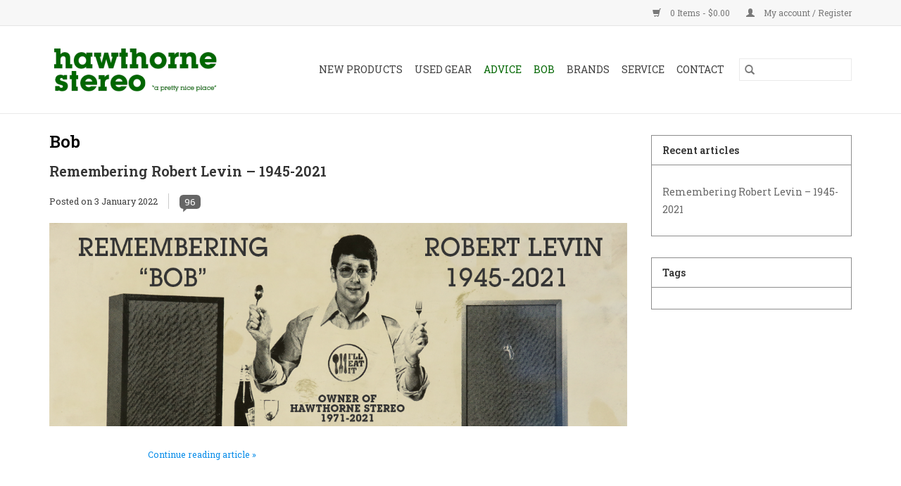

--- FILE ---
content_type: text/html;charset=utf-8
request_url: https://www.hawthornestereo.com/blogs/bob/
body_size: 7351
content:
<!DOCTYPE html>
<html lang="us">
  <head>
    <meta charset="utf-8"/>
<!-- [START] 'blocks/head.rain' -->
<!--

  (c) 2008-2026 Lightspeed Netherlands B.V.
  http://www.lightspeedhq.com
  Generated: 30-01-2026 @ 07:37:39

-->
<link rel="canonical" href="https://www.hawthornestereo.com/blogs/bob/"/>
<link rel="alternate" href="https://www.hawthornestereo.com/index.rss" type="application/rss+xml" title="New products"/>
<link rel="alternate" href="https://www.hawthornestereo.com/blogs/bob.rss" type="application/rss+xml" title="Bob"/>
<meta name="robots" content="noodp,noydir"/>
<meta name="google-site-verification" content="Td02QSmVTYdd5MpeENEEr4qTjDt8CAb3eoQkA7kmi3E"/>
<meta name="google-site-verification" content="5BhOBV0v8yu2M6xFzmYmvdr-OSUoE4M1xebrX1AJXOI"/>
<meta property="og:url" content="https://www.hawthornestereo.com/blogs/bob/?source=facebook"/>
<meta property="og:site_name" content="Hawthorne Stereo"/>
<meta property="og:title" content="Bob"/>
<meta property="og:description" content="Hawthorne Stereo of Seattle, Washington offers quality new and used hi-fi stereo systems and accessories. We offer a broad selection of products from Naim Audio"/>
<!--[if lt IE 9]>
<script src="https://cdn.shoplightspeed.com/assets/html5shiv.js?2025-02-20"></script>
<![endif]-->
<!-- [END] 'blocks/head.rain' -->
    <title>Bob - Hawthorne Stereo</title>
    <meta name="description" content="Hawthorne Stereo of Seattle, Washington offers quality new and used hi-fi stereo systems and accessories. We offer a broad selection of products from Naim Audio" />
    <meta name="keywords" content="Bob" />
    <meta http-equiv="X-UA-Compatible" content="IE=edge,chrome=1">
    <meta name="viewport" content="width=device-width, initial-scale=1.0">
    <meta name="apple-mobile-web-app-capable" content="yes">
    <meta name="apple-mobile-web-app-status-bar-style" content="black">

    <link rel="shortcut icon" href="https://cdn.shoplightspeed.com/shops/635168/themes/3581/assets/favicon.ico?20241230032624" type="image/x-icon" />
    <link href="//fonts.googleapis.com/css?family=Roboto%20Slab:400,300,600" rel="stylesheet" type="text/css">
    <link href="//fonts.googleapis.com/css?family=Roboto%20Slab:400,300,600" rel="stylesheet" type="text/css">
    <link rel="shortcut icon" href="https://cdn.shoplightspeed.com/shops/635168/themes/3581/assets/favicon.ico?20241230032624" type="image/x-icon" />
    <link rel="stylesheet" href="https://cdn.shoplightspeed.com/shops/635168/themes/3581/assets/bootstrap-min.css?2026011920380520200921071828" />
    <link rel="stylesheet" href="https://cdn.shoplightspeed.com/shops/635168/themes/3581/assets/style.css?2026011920380520200921071828" />
    <link rel="stylesheet" href="https://cdn.shoplightspeed.com/shops/635168/themes/3581/assets/settings.css?2026011920380520200921071828" />
    <link rel="stylesheet" href="https://cdn.shoplightspeed.com/assets/gui-2-0.css?2025-02-20" />
    <link rel="stylesheet" href="https://cdn.shoplightspeed.com/assets/gui-responsive-2-0.css?2025-02-20" />
    <link rel="stylesheet" href="https://cdn.shoplightspeed.com/shops/635168/themes/3581/assets/custom.css?2026011920380520200921071828" />
    
    <script src="https://cdn.shoplightspeed.com/assets/jquery-1-9-1.js?2025-02-20"></script>
    <script src="https://cdn.shoplightspeed.com/assets/jquery-ui-1-10-1.js?2025-02-20"></script>

    <script type="text/javascript" src="https://cdn.shoplightspeed.com/shops/635168/themes/3581/assets/global.js?2026011920380520200921071828"></script>
    <script type="text/javascript" src="https://cdn.shoplightspeed.com/shops/635168/themes/3581/assets/bootstrap-min.js?2026011920380520200921071828"></script>
    <script type="text/javascript" src="https://cdn.shoplightspeed.com/shops/635168/themes/3581/assets/jcarousel.js?2026011920380520200921071828"></script>
    <script type="text/javascript" src="https://cdn.shoplightspeed.com/assets/gui.js?2025-02-20"></script>
    <script type="text/javascript" src="https://cdn.shoplightspeed.com/assets/gui-responsive-2-0.js?2025-02-20"></script>

    <!--[if lt IE 9]>
    <link rel="stylesheet" href="https://cdn.shoplightspeed.com/shops/635168/themes/3581/assets/style-ie.css?2026011920380520200921071828" />
    <![endif]-->
    <link rel="stylesheet" media="print" href="https://cdn.shoplightspeed.com/shops/635168/themes/3581/assets/print-min.css?2026011920380520200921071828" />
  </head>
  <body>
    <header>
  <div class="topnav">
    <div class="container">
      
      <div class="right">
        <span role="region" aria-label="Cart">
          <a href="https://www.hawthornestereo.com/cart/" title="Cart" class="cart">
            <span class="glyphicon glyphicon-shopping-cart"></span>
            0 Items - $0.00
          </a>
        </span>
        <span>
          <a href="https://www.hawthornestereo.com/account/" title="My account" class="my-account">
            <span class="glyphicon glyphicon-user"></span>
                        	My account / Register
                      </a>
        </span>
      </div>
    </div>
  </div>

  <div class="navigation container">
    <div class="align">
      <div class="burger">
        <button type="button" aria-label="Open menu">
          <img src="https://cdn.shoplightspeed.com/shops/635168/themes/3581/assets/hamburger.png?20241230032624" width="32" height="32" alt="Menu">
        </button>
      </div>

              <div class="vertical logo">
          <a href="https://www.hawthornestereo.com/" title="Hawthorne Stereo - A Pretty Nice Place">
            <img src="https://cdn.shoplightspeed.com/shops/635168/themes/3581/assets/logo.png?20241230032624" alt="Hawthorne Stereo - A Pretty Nice Place" />
          </a>
        </div>
      
      <nav class="nonbounce desktop vertical">
        <form action="https://www.hawthornestereo.com/search/" method="get" id="formSearch" role="search">
          <input type="text" name="q" autocomplete="off" value="" aria-label="Search" />
          <button type="submit" class="search-btn" title="Search">
            <span class="glyphicon glyphicon-search"></span>
          </button>
        </form>
        <ul region="navigation" aria-label=Navigation menu>
          <li class="item home ">
            <a class="itemLink" href="https://www.hawthornestereo.com/">Home</a>
          </li>
          
                    	<li class="item sub">
              <a class="itemLink" href="https://www.hawthornestereo.com/new-products/" title="New Products">
                New Products
              </a>
                            	<span class="glyphicon glyphicon-play"></span>
                <ul class="subnav">
                                      <li class="subitem">
                      <a class="subitemLink" href="https://www.hawthornestereo.com/new-products/demo-deals/" title="Demo Deals!">Demo Deals!</a>
                                          </li>
                	                    <li class="subitem">
                      <a class="subitemLink" href="https://www.hawthornestereo.com/new-products/analog/" title="Analog">Analog</a>
                                              <ul class="subnav">
                                                      <li class="subitem">
                              <a class="subitemLink" href="https://www.hawthornestereo.com/new-products/analog/turntables/" title="Turntables">Turntables</a>
                            </li>
                                                      <li class="subitem">
                              <a class="subitemLink" href="https://www.hawthornestereo.com/new-products/analog/cassette-decks/" title="Cassette Decks">Cassette Decks</a>
                            </li>
                                                      <li class="subitem">
                              <a class="subitemLink" href="https://www.hawthornestereo.com/new-products/analog/tuners-radios/" title="Tuners / Radios">Tuners / Radios</a>
                            </li>
                                                      <li class="subitem">
                              <a class="subitemLink" href="https://www.hawthornestereo.com/new-products/analog/phono-preamps/" title="Phono Preamps">Phono Preamps</a>
                            </li>
                                                      <li class="subitem">
                              <a class="subitemLink" href="https://www.hawthornestereo.com/new-products/analog/phono-cartridges/" title="Phono Cartridges">Phono Cartridges</a>
                            </li>
                                                      <li class="subitem">
                              <a class="subitemLink" href="https://www.hawthornestereo.com/new-products/analog/phono-stylus/" title="Phono Stylus">Phono Stylus</a>
                            </li>
                                                      <li class="subitem">
                              <a class="subitemLink" href="https://www.hawthornestereo.com/new-products/analog/analog-accessories/" title="Analog Accessories">Analog Accessories</a>
                            </li>
                                                      <li class="subitem">
                              <a class="subitemLink" href="https://www.hawthornestereo.com/new-products/analog/records/" title="Records">Records</a>
                            </li>
                                                      <li class="subitem">
                              <a class="subitemLink" href="https://www.hawthornestereo.com/new-products/analog/turntable-parts/" title="Turntable Parts">Turntable Parts</a>
                            </li>
                                                  </ul>
                                          </li>
                	                    <li class="subitem">
                      <a class="subitemLink" href="https://www.hawthornestereo.com/new-products/digital/" title="Digital">Digital</a>
                                              <ul class="subnav">
                                                      <li class="subitem">
                              <a class="subitemLink" href="https://www.hawthornestereo.com/new-products/digital/cd-disc-players/" title="CD/Disc Players">CD/Disc Players</a>
                            </li>
                                                      <li class="subitem">
                              <a class="subitemLink" href="https://www.hawthornestereo.com/new-products/digital/network-players/" title="Network Players">Network Players</a>
                            </li>
                                                      <li class="subitem">
                              <a class="subitemLink" href="https://www.hawthornestereo.com/new-products/digital/dacs/" title="DACs">DACs</a>
                            </li>
                                                      <li class="subitem">
                              <a class="subitemLink" href="https://www.hawthornestereo.com/new-products/digital/miscellaneous-digital/" title="Miscellaneous Digital">Miscellaneous Digital</a>
                            </li>
                                                  </ul>
                                          </li>
                	                    <li class="subitem">
                      <a class="subitemLink" href="https://www.hawthornestereo.com/new-products/amplification/" title="Amplification">Amplification</a>
                                              <ul class="subnav">
                                                      <li class="subitem">
                              <a class="subitemLink" href="https://www.hawthornestereo.com/new-products/amplification/integrated-amps/" title="Integrated Amps">Integrated Amps</a>
                            </li>
                                                      <li class="subitem">
                              <a class="subitemLink" href="https://www.hawthornestereo.com/new-products/amplification/all-in-ones-mini-systems/" title="All-In-Ones / Mini Systems">All-In-Ones / Mini Systems</a>
                            </li>
                                                      <li class="subitem">
                              <a class="subitemLink" href="https://www.hawthornestereo.com/new-products/amplification/receivers/" title="Receivers">Receivers</a>
                            </li>
                                                      <li class="subitem">
                              <a class="subitemLink" href="https://www.hawthornestereo.com/new-products/amplification/preamps/" title="Preamps">Preamps</a>
                            </li>
                                                      <li class="subitem">
                              <a class="subitemLink" href="https://www.hawthornestereo.com/new-products/amplification/power-amps/" title="Power Amps">Power Amps</a>
                            </li>
                                                      <li class="subitem">
                              <a class="subitemLink" href="https://www.hawthornestereo.com/new-products/amplification/power-supplies/" title="Power Supplies">Power Supplies</a>
                            </li>
                                                      <li class="subitem">
                              <a class="subitemLink" href="https://www.hawthornestereo.com/new-products/amplification/headphone-amps/" title="Headphone Amps">Headphone Amps</a>
                            </li>
                                                  </ul>
                                          </li>
                	                    <li class="subitem">
                      <a class="subitemLink" href="https://www.hawthornestereo.com/new-products/speakers/" title="Speakers">Speakers</a>
                                              <ul class="subnav">
                                                      <li class="subitem">
                              <a class="subitemLink" href="https://www.hawthornestereo.com/new-products/speakers/headphones/" title="Headphones">Headphones</a>
                            </li>
                                                      <li class="subitem">
                              <a class="subitemLink" href="https://www.hawthornestereo.com/new-products/speakers/floorstanding-speakers/" title="Floorstanding Speakers">Floorstanding Speakers</a>
                            </li>
                                                      <li class="subitem">
                              <a class="subitemLink" href="https://www.hawthornestereo.com/new-products/speakers/bookshelf-speakers/" title="Bookshelf Speakers">Bookshelf Speakers</a>
                            </li>
                                                      <li class="subitem">
                              <a class="subitemLink" href="https://www.hawthornestereo.com/new-products/speakers/wireless-powered-speakers/" title="Wireless/Powered Speakers">Wireless/Powered Speakers</a>
                            </li>
                                                      <li class="subitem">
                              <a class="subitemLink" href="https://www.hawthornestereo.com/new-products/speakers/subwoofers/" title="Subwoofers">Subwoofers</a>
                            </li>
                                                      <li class="subitem">
                              <a class="subitemLink" href="https://www.hawthornestereo.com/new-products/speakers/speaker-parts/" title="Speaker Parts">Speaker Parts</a>
                            </li>
                                                  </ul>
                                          </li>
                	                    <li class="subitem">
                      <a class="subitemLink" href="https://www.hawthornestereo.com/new-products/cables/" title="Cables">Cables</a>
                                              <ul class="subnav">
                                                      <li class="subitem">
                              <a class="subitemLink" href="https://www.hawthornestereo.com/new-products/cables/analog-cables/" title="Analog Cables">Analog Cables</a>
                            </li>
                                                      <li class="subitem">
                              <a class="subitemLink" href="https://www.hawthornestereo.com/new-products/cables/digital-cables/" title="Digital Cables">Digital Cables</a>
                            </li>
                                                      <li class="subitem">
                              <a class="subitemLink" href="https://www.hawthornestereo.com/new-products/cables/speaker-wire/" title="Speaker Wire">Speaker Wire</a>
                            </li>
                                                      <li class="subitem">
                              <a class="subitemLink" href="https://www.hawthornestereo.com/new-products/cables/power-cables/" title="Power Cables">Power Cables</a>
                            </li>
                                                      <li class="subitem">
                              <a class="subitemLink" href="https://www.hawthornestereo.com/new-products/cables/adapters/" title="Adapters">Adapters</a>
                            </li>
                                                      <li class="subitem">
                              <a class="subitemLink" href="https://www.hawthornestereo.com/new-products/cables/misc-interconnects/" title="Misc Interconnects">Misc Interconnects</a>
                            </li>
                                                  </ul>
                                          </li>
                	                    <li class="subitem">
                      <a class="subitemLink" href="https://www.hawthornestereo.com/new-products/accessories/" title="Accessories">Accessories</a>
                                              <ul class="subnav">
                                                      <li class="subitem">
                              <a class="subitemLink" href="https://www.hawthornestereo.com/new-products/accessories/power-accessories/" title="Power Accessories">Power Accessories</a>
                            </li>
                                                      <li class="subitem">
                              <a class="subitemLink" href="https://www.hawthornestereo.com/new-products/accessories/speaker-stands/" title="Speaker Stands">Speaker Stands</a>
                            </li>
                                                      <li class="subitem">
                              <a class="subitemLink" href="https://www.hawthornestereo.com/new-products/accessories/isolation/" title="Isolation">Isolation</a>
                            </li>
                                                      <li class="subitem">
                              <a class="subitemLink" href="https://www.hawthornestereo.com/new-products/accessories/furniture-storage/" title="Furniture / Storage">Furniture / Storage</a>
                            </li>
                                                      <li class="subitem">
                              <a class="subitemLink" href="https://www.hawthornestereo.com/new-products/accessories/misc-accessories/" title="Misc Accessories">Misc Accessories</a>
                            </li>
                                                  </ul>
                                          </li>
                	                    <li class="subitem">
                      <a class="subitemLink" href="https://www.hawthornestereo.com/new-products/gift-cards-shirts/" title="Gift Cards / Shirts">Gift Cards / Shirts</a>
                                          </li>
                	              	</ul>
                          </li>
                    	<li class="item sub">
              <a class="itemLink" href="https://www.hawthornestereo.com/used-gear/" title="Used Gear">
                Used Gear
              </a>
                            	<span class="glyphicon glyphicon-play"></span>
                <ul class="subnav">
                                      <li class="subitem">
                      <a class="subitemLink" href="https://www.hawthornestereo.com/used-gear/analog/" title="Analog">Analog</a>
                                              <ul class="subnav">
                                                      <li class="subitem">
                              <a class="subitemLink" href="https://www.hawthornestereo.com/used-gear/analog/used-turntables/" title="Used Turntables">Used Turntables</a>
                            </li>
                                                      <li class="subitem">
                              <a class="subitemLink" href="https://www.hawthornestereo.com/used-gear/analog/used-phono-preamps/" title="Used Phono Preamps">Used Phono Preamps</a>
                            </li>
                                                      <li class="subitem">
                              <a class="subitemLink" href="https://www.hawthornestereo.com/used-gear/analog/used-phono-cartridges-accessories/" title="Used Phono Cartridges &amp; Accessories">Used Phono Cartridges &amp; Accessories</a>
                            </li>
                                                      <li class="subitem">
                              <a class="subitemLink" href="https://www.hawthornestereo.com/used-gear/analog/used-cassette-decks-and-reels/" title="Used Cassette Decks and Reels">Used Cassette Decks and Reels</a>
                            </li>
                                                      <li class="subitem">
                              <a class="subitemLink" href="https://www.hawthornestereo.com/used-gear/analog/used-tuners-and-radios/" title="Used Tuners and Radios">Used Tuners and Radios</a>
                            </li>
                                                  </ul>
                                          </li>
                	                    <li class="subitem">
                      <a class="subitemLink" href="https://www.hawthornestereo.com/used-gear/digital/" title="Digital">Digital</a>
                                              <ul class="subnav">
                                                      <li class="subitem">
                              <a class="subitemLink" href="https://www.hawthornestereo.com/used-gear/digital/used-cd-disc-players/" title="Used CD/Disc Players">Used CD/Disc Players</a>
                            </li>
                                                      <li class="subitem">
                              <a class="subitemLink" href="https://www.hawthornestereo.com/used-gear/digital/used-network-players/" title="Used Network Players">Used Network Players</a>
                            </li>
                                                      <li class="subitem">
                              <a class="subitemLink" href="https://www.hawthornestereo.com/used-gear/digital/used-dacs/" title="Used DACs">Used DACs</a>
                            </li>
                                                  </ul>
                                          </li>
                	                    <li class="subitem">
                      <a class="subitemLink" href="https://www.hawthornestereo.com/used-gear/amplification/" title="Amplification">Amplification</a>
                                              <ul class="subnav">
                                                      <li class="subitem">
                              <a class="subitemLink" href="https://www.hawthornestereo.com/used-gear/amplification/used-receivers/" title="Used Receivers">Used Receivers</a>
                            </li>
                                                      <li class="subitem">
                              <a class="subitemLink" href="https://www.hawthornestereo.com/used-gear/amplification/used-integrated-amplifiers/" title="Used Integrated Amplifiers">Used Integrated Amplifiers</a>
                            </li>
                                                      <li class="subitem">
                              <a class="subitemLink" href="https://www.hawthornestereo.com/used-gear/amplification/used-preamplifiers/" title="Used Preamplifiers">Used Preamplifiers</a>
                            </li>
                                                      <li class="subitem">
                              <a class="subitemLink" href="https://www.hawthornestereo.com/used-gear/amplification/used-power-amplifiers/" title="Used Power Amplifiers">Used Power Amplifiers</a>
                            </li>
                                                      <li class="subitem">
                              <a class="subitemLink" href="https://www.hawthornestereo.com/used-gear/amplification/used-power-supplies/" title="Used Power Supplies">Used Power Supplies</a>
                            </li>
                                                      <li class="subitem">
                              <a class="subitemLink" href="https://www.hawthornestereo.com/used-gear/amplification/used-headphone-amps/" title="Used Headphone Amps">Used Headphone Amps</a>
                            </li>
                                                  </ul>
                                          </li>
                	                    <li class="subitem">
                      <a class="subitemLink" href="https://www.hawthornestereo.com/used-gear/speakers/" title="Speakers">Speakers</a>
                                              <ul class="subnav">
                                                      <li class="subitem">
                              <a class="subitemLink" href="https://www.hawthornestereo.com/used-gear/speakers/used-floorstanding-speakers/" title="Used Floorstanding Speakers">Used Floorstanding Speakers</a>
                            </li>
                                                      <li class="subitem">
                              <a class="subitemLink" href="https://www.hawthornestereo.com/used-gear/speakers/used-bookshelf-speakers/" title="Used Bookshelf Speakers">Used Bookshelf Speakers</a>
                            </li>
                                                      <li class="subitem">
                              <a class="subitemLink" href="https://www.hawthornestereo.com/used-gear/speakers/used-subwoofers/" title="Used Subwoofers">Used Subwoofers</a>
                            </li>
                                                      <li class="subitem">
                              <a class="subitemLink" href="https://www.hawthornestereo.com/used-gear/speakers/used-wireless-powered-speakers/" title="Used Wireless/Powered Speakers">Used Wireless/Powered Speakers</a>
                            </li>
                                                      <li class="subitem">
                              <a class="subitemLink" href="https://www.hawthornestereo.com/used-gear/speakers/used-headphones/" title="Used Headphones">Used Headphones</a>
                            </li>
                                                      <li class="subitem">
                              <a class="subitemLink" href="https://www.hawthornestereo.com/used-gear/speakers/used-center-channel-speakers/" title="Used Center Channel Speakers">Used Center Channel Speakers</a>
                            </li>
                                                  </ul>
                                          </li>
                	                    <li class="subitem">
                      <a class="subitemLink" href="https://www.hawthornestereo.com/used-gear/cables/" title="Cables">Cables</a>
                                          </li>
                	                    <li class="subitem">
                      <a class="subitemLink" href="https://www.hawthornestereo.com/used-gear/miscellaneous/" title="Miscellaneous">Miscellaneous</a>
                                          </li>
                	                    <li class="subitem">
                      <a class="subitemLink" href="https://www.hawthornestereo.com/used-gear/dominics-delicacies/" title="Dominic&#039;s Delicacies">Dominic&#039;s Delicacies</a>
                                          </li>
                	              	</ul>
                          </li>
          
                    <li class="item">
            <a class="itemLink" href="https://www.hawthornestereo.com/giftcard/" title="Gift cards">Gift cards</a>
          </li>
          
                                    <li class="item sub active">
                <a class="itemLink" href="https://www.hawthornestereo.com/blogs/good-advice/" title="Advice">Advice</a>
                <ul class="subnav">
                                    	<li class="subitem">
                      <a class="subitemLink" href="https://www.hawthornestereo.com/blogs/good-advice/good-advice/" title="Getting Started"  aria-label="Article Getting Started">Getting Started</a>
                  	</li>
                                    	<li class="subitem">
                      <a class="subitemLink" href="https://www.hawthornestereo.com/blogs/good-advice/hi-fi-hierarchy/" title="Hi-Fi Hierarchy"  aria-label="Article Hi-Fi Hierarchy">Hi-Fi Hierarchy</a>
                  	</li>
                                    	<li class="subitem">
                      <a class="subitemLink" href="https://www.hawthornestereo.com/blogs/good-advice/judging-hi-fi/" title="Judging Hi-Fi"  aria-label="Article Judging Hi-Fi">Judging Hi-Fi</a>
                  	</li>
                                    	<li class="subitem">
                      <a class="subitemLink" href="https://www.hawthornestereo.com/blogs/good-advice/resonance/" title="Resonance"  aria-label="Article Resonance">Resonance</a>
                  	</li>
                                    	<li class="subitem">
                      <a class="subitemLink" href="https://www.hawthornestereo.com/blogs/good-advice/spec-nonsense/" title="Spec Nonsense"  aria-label="Article Spec Nonsense">Spec Nonsense</a>
                  	</li>
                                  </ul>
              </li>
                          <li class="item sub active">
                <a class="itemLink" href="https://www.hawthornestereo.com/blogs/bob/" title="Bob">Bob</a>
                <ul class="subnav">
                                    	<li class="subitem">
                      <a class="subitemLink" href="https://www.hawthornestereo.com/blogs/bob/remembering-robert-levin-1945-2021/" title="Remembering Robert Levin – 1945-2021"  aria-label="Article Remembering Robert Levin – 1945-2021">Remembering Robert Levin – 1945-2021</a>
                  	</li>
                                  </ul>
              </li>
                      
          
                    	<li class="item">
              <a class="itemLink" href="https://www.hawthornestereo.com/service/our-brands/" title="Brands" >
                Brands
              </a>
          	</li>
                    	<li class="item">
              <a class="itemLink" href="https://hawthorne-stereo.shoplightspeed.com/service/service/" title="Service" >
                Service
              </a>
          	</li>
                    	<li class="item">
              <a class="itemLink" href="https://www.hawthornestereo.com/service/about/" title="Contact" >
                Contact
              </a>
          	</li>
                  </ul>

        <span class="glyphicon glyphicon-remove"></span>
      </nav>
    </div>
  </div>
</header>

    <div class="wrapper">
      <div class="container content" role="main">
        <link rel="stylesheet" type="text/css" href="https://cdn.shoplightspeed.com/assets/gui-core.css?2025-02-20" />
<script src="https://cdn.shoplightspeed.com/assets/gui-core.js?2025-02-20"></script>
 <div id="gui-wrapper" class="gui gui-blog">
  <div class="gui-col2-right">
    <div class="gui-col2-right-col1">
            <div class="gui-page-title">Bob</div>
              <article class="gui-blog-article gui-blog-article-image gui-last">
          <header>
            <h1><a href="https://www.hawthornestereo.com/blogs/bob/remembering-robert-levin-1945-2021/" title="Remembering Robert Levin – 1945-2021">Remembering Robert Levin – 1945-2021</a></h1>
            <ul>
              <li>Posted on <time datetime="2022-01-03T02:40:00+00:00">3 January 2022</time></li>
                                                          <li class="gui-blog-article-comments">
                  <a href="https://www.hawthornestereo.com/blogs/bob/remembering-robert-levin-1945-2021/#comments" title="View comments about Remembering Robert Levin – 1945-2021">
                    <span aria-label="Has 96 comments">96</span>
                  </a>
                </li>
                          </ul>
                          <a href="https://www.hawthornestereo.com/blogs/bob/remembering-robert-levin-1945-2021/" title="Remembering Robert Levin – 1945-2021"><img src="https://cdn.shoplightspeed.com/shops/635168/files/40619612/remembering-robert-levin-1945-2021.jpg" alt="Remembering Robert Levin – 1945-2021" /></a>
                      </header>
          <p class="gui-blog-article-content gui-blog-article-summary"></p>
          <footer>
                          <div class="gui-blog-social" role="group" aria-label="Share on social media">
                                  <div class="gui-blog-social-facebook">
                    <iframe src="//www.facebook.com/plugins/like.php?href=https%3A%2F%2Fwww.hawthornestereo.com%2Fblogs%2Fbob%2Fremembering-robert-levin-1945-2021%2F&amp;layout=button_count&amp;show_faces=false&amp;action=like&amp;font=lucida+grande&amp;colorscheme=light&amp;width=140&amp;height=24" scrolling="no" frameborder="0" style="border:none; overflow:hidden; width:360px; height:24px;" allowTransparency="true"></iframe>
                  </div>
                                                                              </div>
                        <div class="gui-blog-article-more">
              <a href="https://www.hawthornestereo.com/blogs/bob/remembering-robert-levin-1945-2021/" title="Continue reading Remembering Robert Levin – 1945-2021">Continue reading article &raquo;</a>
            </div>
          </footer>
        </article>
                </div>
    <div class="gui-col2-right-col2" role="complementary">
      <div class="gui-block" role="group" aria-labelledby="gui-recent-blog-articles-title">
  <div class="gui-block-title" id="gui-recent-blog-articles-title"><strong>Recent articles</strong></div>
  <div class="gui-block-content">
    <ul class="gui-block-linklist">
            <li><a href="https://www.hawthornestereo.com/blogs/bob/remembering-robert-levin-1945-2021/" title="Remembering Robert Levin – 1945-2021">Remembering Robert Levin – 1945-2021</a></li>
          </ul>
  </div>
</div>

<div class="gui-block gui-margin" role="group" aria-labelledby="gui-blog-article-tags-title">
  <div class="gui-block-title" id="gui-blog-article-tags-title"><strong>Tags</strong></div>
  <div class="gui-block-content">
    <ul class="gui-block-linklist">
          </ul>
  </div>
</div>    </div>
    <div class="gui-clear"></div>
  </div>
</div>
      </div>

      <footer>
  <hr class="full-width" />
  <div class="container">
    <div class="social row">
              <form id="formNewsletter" action="https://www.hawthornestereo.com/account/newsletter/" method="post" class="newsletter col-xs-12 col-sm-7 col-md-7">
          <label class="title" for="formNewsletterEmail">Sign up for our newsletter:</label>
          <input type="hidden" name="key" value="1d8d028af950c2f630b4d7c52b0dc0e7" />
          <input type="text" name="email" id="formNewsletterEmail" value="" placeholder="E-mail"/>
          <button
            type="submit"
            class="btn glyphicon glyphicon-send"
            title="Subscribe"
          >
            <span>Subscribe</span>
          </button>
        </form>
      
            	<div class="social-media col-xs-12 col-md-12  col-sm-5 col-md-5 text-right">
        	<div class="inline-block relative">
          	<a href="https://www.facebook.com/hawthornestereo" class="social-icon facebook" target="_blank" aria-label="Facebook Hawthorne Stereo"></a>          	          	          	          	          	          	<a href="https://www.instagram.com/hawthornestereo/" class="social-icon instagram" target="_blank" aria-label="Instagram Hawthorne Stereo"></a>
          	        	</div>
      	</div>
          </div>

    <hr class="full-width" />

    <div class="links row">
      <div class="col-xs-12 col-sm-3 col-md-3" role="article" aria-label="Customer service links">
        <label class="footercollapse" for="_1">
          <strong>Customer service</strong>
          <span class="glyphicon glyphicon-chevron-down hidden-sm hidden-md hidden-lg"></span>
        </label>
        <input class="footercollapse_input hidden-md hidden-lg hidden-sm" id="_1" type="checkbox">
        <div class="list">
          <ul class="no-underline no-list-style">
                          <li>
                <a href="https://www.hawthornestereo.com/service/good-advice/" title="Good Advice" >
                  Good Advice
                </a>
              </li>
                          <li>
                <a href="https://www.hawthornestereo.com/service/our-brands/" title="Our Brands" >
                  Our Brands
                </a>
              </li>
                          <li>
                <a href="https://www.hawthornestereo.com/service/service/" title="Service" >
                  Service
                </a>
              </li>
                          <li>
                <a href="https://www.hawthornestereo.com/service/about/" title="Contact Us" >
                  Contact Us
                </a>
              </li>
                          <li>
                <a href="https://www.hawthornestereo.com/service/" title="Customer support" >
                  Customer support
                </a>
              </li>
                          <li>
                <a href="https://www.hawthornestereo.com/service/payment-methods/" title="Payment methods" >
                  Payment methods
                </a>
              </li>
                          <li>
                <a href="https://www.hawthornestereo.com/service/shipping-returns/" title="Shipping &amp; returns" >
                  Shipping &amp; returns
                </a>
              </li>
                          <li>
                <a href="https://www.hawthornestereo.com/service/privacy-policy/" title="Privacy policy" >
                  Privacy policy
                </a>
              </li>
                          <li>
                <a href="https://www.hawthornestereo.com/service/newsletter/" title="Newsletter" >
                  Newsletter
                </a>
              </li>
                      </ul>
        </div>
      </div>

      <div class="col-xs-12 col-sm-3 col-md-3" role="article" aria-label="Products links">
    		<label class="footercollapse" for="_2">
        	<strong>Products</strong>
          <span class="glyphicon glyphicon-chevron-down hidden-sm hidden-md hidden-lg"></span>
        </label>
        <input class="footercollapse_input hidden-md hidden-lg hidden-sm" id="_2" type="checkbox">
        <div class="list">
          <ul>
            <li><a href="https://www.hawthornestereo.com/collection/" title="All products">All products</a></li>
            <li><a href="https://www.hawthornestereo.com/giftcard/" title="Gift cards">Gift cards</a></li>            <li><a href="https://www.hawthornestereo.com/collection/?sort=newest" title="New products">New products</a></li>
            <li><a href="https://www.hawthornestereo.com/collection/offers/" title="Offers">Offers</a></li>
                        <li><a href="https://www.hawthornestereo.com/tags/" title="Tags">Tags</a></li>            <li><a href="https://www.hawthornestereo.com/index.rss" title="RSS feed">RSS feed</a></li>
          </ul>
        </div>
      </div>

      <div class="col-xs-12 col-sm-3 col-md-3" role="article" aria-label="My account links">
        <label class="footercollapse" for="_3">
        	<strong>
          	          		My account
          	        	</strong>
          <span class="glyphicon glyphicon-chevron-down hidden-sm hidden-md hidden-lg"></span>
        </label>
        <input class="footercollapse_input hidden-md hidden-lg hidden-sm" id="_3" type="checkbox">

        <div class="list">
          <ul>
            
                        	            		<li><a href="https://www.hawthornestereo.com/account/" title="Register">Register</a></li>
            	                        	            		<li><a href="https://www.hawthornestereo.com/account/orders/" title="My orders">My orders</a></li>
            	                        	                        	                        	                      </ul>
        </div>
      </div>

      <div class="col-xs-12 col-sm-3 col-md-3" role="article" aria-label="Company info">
      	<label class="footercollapse" for="_4">
      		<strong>
                        	Hawthorne Stereo
                      </strong>
          <span class="glyphicon glyphicon-chevron-down hidden-sm hidden-md hidden-lg"></span>
        </label>
        <input class="footercollapse_input hidden-md hidden-lg hidden-sm" id="_4" type="checkbox">

        <div class="list">
        	          	<span class="contact-description">"a pretty nice place"</span>
                  	          	<div class="contact" role="group" aria-label="Phone number: 206-522-9609">
            	<span class="glyphicon glyphicon-earphone"></span>
            	206-522-9609
          	</div>
        	        	          	<div class="contact">
            	<span class="glyphicon glyphicon-envelope"></span>
            	<a href="/cdn-cgi/l/email-protection#2a594b464f596a424b5d5e424558444f595e4f584f4504494547" title="Email" aria-label="Email: sales@hawthornestereo.com">
              	<span class="__cf_email__" data-cfemail="780b19141d0b3810190f0c10170a161d0b0c1d0a1d17561b1715">[email&#160;protected]</span>
            	</a>
          	</div>
        	        </div>

                
              </div>
    </div>
  	<hr class="full-width" />
  </div>

  <div class="copyright-payment">
    <div class="container">
      <div class="row">
        <div class="copyright col-md-6">
          © Copyright 2026 Hawthorne Stereo
                    	- Powered by
          	          		<a href="http://www.lightspeedhq.com" title="Lightspeed" target="_blank" aria-label="Powered by Lightspeed">Lightspeed</a>
          		          	                  </div>
        <div class="payments col-md-6 text-right">
                      <a href="https://www.hawthornestereo.com/service/payment-methods/" title="Credit Card">
              <img src="https://cdn.shoplightspeed.com/assets/icon-payment-creditcard.png?2025-02-20" alt="Credit Card" />
            </a>
                      <a href="https://www.hawthornestereo.com/service/payment-methods/" title="MasterCard">
              <img src="https://cdn.shoplightspeed.com/assets/icon-payment-mastercard.png?2025-02-20" alt="MasterCard" />
            </a>
                      <a href="https://www.hawthornestereo.com/service/payment-methods/" title="Visa">
              <img src="https://cdn.shoplightspeed.com/assets/icon-payment-visa.png?2025-02-20" alt="Visa" />
            </a>
                      <a href="https://www.hawthornestereo.com/service/payment-methods/" title="American Express">
              <img src="https://cdn.shoplightspeed.com/assets/icon-payment-americanexpress.png?2025-02-20" alt="American Express" />
            </a>
                      <a href="https://www.hawthornestereo.com/service/payment-methods/" title="Discover Card">
              <img src="https://cdn.shoplightspeed.com/assets/icon-payment-discover.png?2025-02-20" alt="Discover Card" />
            </a>
                      <a href="https://www.hawthornestereo.com/service/payment-methods/" title="Digital Wallet">
              <img src="https://cdn.shoplightspeed.com/assets/icon-payment-digitalwallet.png?2025-02-20" alt="Digital Wallet" />
            </a>
                  </div>
      </div>
    </div>
  </div>
</footer>
    </div>
    <!-- [START] 'blocks/body.rain' -->
<script data-cfasync="false" src="/cdn-cgi/scripts/5c5dd728/cloudflare-static/email-decode.min.js"></script><script>
(function () {
  var s = document.createElement('script');
  s.type = 'text/javascript';
  s.async = true;
  s.src = 'https://www.hawthornestereo.com/services/stats/pageview.js';
  ( document.getElementsByTagName('head')[0] || document.getElementsByTagName('body')[0] ).appendChild(s);
})();
</script>
  
<!-- Global site tag (gtag.js) - Google Analytics -->
<script async src="https://www.googletagmanager.com/gtag/js?id=G-11RG4Z8HRX"></script>
<script>
    window.dataLayer = window.dataLayer || [];
    function gtag(){dataLayer.push(arguments);}

        gtag('consent', 'default', {"ad_storage":"denied","ad_user_data":"denied","ad_personalization":"denied","analytics_storage":"denied","region":["AT","BE","BG","CH","GB","HR","CY","CZ","DK","EE","FI","FR","DE","EL","HU","IE","IT","LV","LT","LU","MT","NL","PL","PT","RO","SK","SI","ES","SE","IS","LI","NO","CA-QC"]});
    
    gtag('js', new Date());
    gtag('config', 'G-11RG4Z8HRX', {
        'currency': 'USD',
                'country': 'US'
    });

    </script>
  <script>
    !function(f,b,e,v,n,t,s)
    {if(f.fbq)return;n=f.fbq=function(){n.callMethod?
        n.callMethod.apply(n,arguments):n.queue.push(arguments)};
        if(!f._fbq)f._fbq=n;n.push=n;n.loaded=!0;n.version='2.0';
        n.queue=[];t=b.createElement(e);t.async=!0;
        t.src=v;s=b.getElementsByTagName(e)[0];
        s.parentNode.insertBefore(t,s)}(window, document,'script',
        'https://connect.facebook.net/en_US/fbevents.js');
    $(document).ready(function (){
        fbq('init', '441656742276584');
                fbq('track', 'PageView', []);
            });
</script>
<noscript>
    <img height="1" width="1" style="display:none" src="https://www.facebook.com/tr?id=441656742276584&ev=PageView&noscript=1"
    /></noscript>
  <!-- Global site tag (gtag.js) - Google Ads: 1046058730 -->
<script async src="https://www.googletagmanager.com/gtag/js?id=AW-1046058730"></script>
<script>
    window.dataLayer = window.dataLayer || [];
    function gtag(){dataLayer.push(arguments);}
    gtag('js', new Date());

    gtag('config', 'AW-1046058730');
</script>
<!-- mailchimp -->
<script id="mcjs">!function(c,h,i,m,p){m=c.createElement(h),p=c.getElementsByTagName(h)[0],m.async=1,m.src=i,p.parentNode.insertBefore(m,p)}(document,"script","https://chimpstatic.com/mcjs-connected/js/users/be0f850aeb336e5379aca048e/90491f6afda55c8987ab62f68.js");</script>

<!-- Meta Pixel Code -->
<script>
!function(f,b,e,v,n,t,s)
{if(f.fbq)return;n=f.fbq=function(){n.callMethod?
n.callMethod.apply(n,arguments):n.queue.push(arguments)};
if(!f._fbq)f._fbq=n;n.push=n;n.loaded=!0;n.version='2.0';
n.queue=[];t=b.createElement(e);t.async=!0;
t.src=v;s=b.getElementsByTagName(e)[0];
s.parentNode.insertBefore(t,s)}(window, document,'script',
'https://connect.facebook.net/en_US/fbevents.js');
fbq('init', '441656742276584');
fbq('track', 'PageView');
</script>
<noscript><img height="1" width="1" style="display:none"
src="https://www.facebook.com/tr?id=441656742276584&ev=PageView&noscript=1"
/></noscript>
<!-- End Meta Pixel Code -->
<script>
(function () {
  var s = document.createElement('script');
  s.type = 'text/javascript';
  s.async = true;
  s.src = 'https://chimpstatic.com/mcjs-connected/js/users/be0f850aeb336e5379aca048e/7bc1ab3807bc8737d8635b7e8.js';
  ( document.getElementsByTagName('head')[0] || document.getElementsByTagName('body')[0] ).appendChild(s);
})();
</script>
<!-- [END] 'blocks/body.rain' -->
      <script>(function(){function c(){var b=a.contentDocument||a.contentWindow.document;if(b){var d=b.createElement('script');d.innerHTML="window.__CF$cv$params={r:'9c5f4e245c346483',t:'MTc2OTc1ODY1OS4wMDAwMDA='};var a=document.createElement('script');a.nonce='';a.src='/cdn-cgi/challenge-platform/scripts/jsd/main.js';document.getElementsByTagName('head')[0].appendChild(a);";b.getElementsByTagName('head')[0].appendChild(d)}}if(document.body){var a=document.createElement('iframe');a.height=1;a.width=1;a.style.position='absolute';a.style.top=0;a.style.left=0;a.style.border='none';a.style.visibility='hidden';document.body.appendChild(a);if('loading'!==document.readyState)c();else if(window.addEventListener)document.addEventListener('DOMContentLoaded',c);else{var e=document.onreadystatechange||function(){};document.onreadystatechange=function(b){e(b);'loading'!==document.readyState&&(document.onreadystatechange=e,c())}}}})();</script><script defer src="https://static.cloudflareinsights.com/beacon.min.js/vcd15cbe7772f49c399c6a5babf22c1241717689176015" integrity="sha512-ZpsOmlRQV6y907TI0dKBHq9Md29nnaEIPlkf84rnaERnq6zvWvPUqr2ft8M1aS28oN72PdrCzSjY4U6VaAw1EQ==" data-cf-beacon='{"rayId":"9c5f4e245c346483","version":"2025.9.1","serverTiming":{"name":{"cfExtPri":true,"cfEdge":true,"cfOrigin":true,"cfL4":true,"cfSpeedBrain":true,"cfCacheStatus":true}},"token":"8247b6569c994ee1a1084456a4403cc9","b":1}' crossorigin="anonymous"></script>
</body>
</html>


--- FILE ---
content_type: text/javascript;charset=utf-8
request_url: https://www.hawthornestereo.com/services/stats/pageview.js
body_size: -435
content:
// SEOshop 30-01-2026 07:37:40